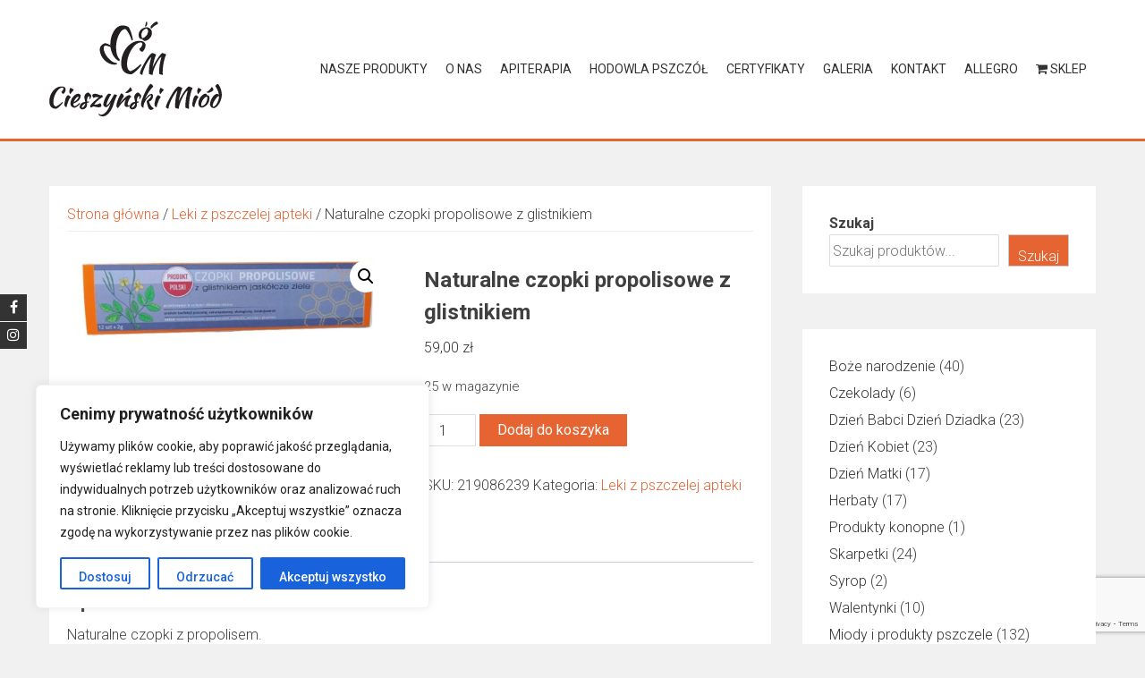

--- FILE ---
content_type: text/html; charset=utf-8
request_url: https://www.google.com/recaptcha/api2/anchor?ar=1&k=6LceoHEqAAAAAFKFc34PMznThb3Y1e72GZhqjIkW&co=aHR0cHM6Ly9jaWVzenluc2tpbWlvZC5wbDo0NDM.&hl=en&v=PoyoqOPhxBO7pBk68S4YbpHZ&size=invisible&anchor-ms=20000&execute-ms=30000&cb=j42txzjrqzzx
body_size: 48655
content:
<!DOCTYPE HTML><html dir="ltr" lang="en"><head><meta http-equiv="Content-Type" content="text/html; charset=UTF-8">
<meta http-equiv="X-UA-Compatible" content="IE=edge">
<title>reCAPTCHA</title>
<style type="text/css">
/* cyrillic-ext */
@font-face {
  font-family: 'Roboto';
  font-style: normal;
  font-weight: 400;
  font-stretch: 100%;
  src: url(//fonts.gstatic.com/s/roboto/v48/KFO7CnqEu92Fr1ME7kSn66aGLdTylUAMa3GUBHMdazTgWw.woff2) format('woff2');
  unicode-range: U+0460-052F, U+1C80-1C8A, U+20B4, U+2DE0-2DFF, U+A640-A69F, U+FE2E-FE2F;
}
/* cyrillic */
@font-face {
  font-family: 'Roboto';
  font-style: normal;
  font-weight: 400;
  font-stretch: 100%;
  src: url(//fonts.gstatic.com/s/roboto/v48/KFO7CnqEu92Fr1ME7kSn66aGLdTylUAMa3iUBHMdazTgWw.woff2) format('woff2');
  unicode-range: U+0301, U+0400-045F, U+0490-0491, U+04B0-04B1, U+2116;
}
/* greek-ext */
@font-face {
  font-family: 'Roboto';
  font-style: normal;
  font-weight: 400;
  font-stretch: 100%;
  src: url(//fonts.gstatic.com/s/roboto/v48/KFO7CnqEu92Fr1ME7kSn66aGLdTylUAMa3CUBHMdazTgWw.woff2) format('woff2');
  unicode-range: U+1F00-1FFF;
}
/* greek */
@font-face {
  font-family: 'Roboto';
  font-style: normal;
  font-weight: 400;
  font-stretch: 100%;
  src: url(//fonts.gstatic.com/s/roboto/v48/KFO7CnqEu92Fr1ME7kSn66aGLdTylUAMa3-UBHMdazTgWw.woff2) format('woff2');
  unicode-range: U+0370-0377, U+037A-037F, U+0384-038A, U+038C, U+038E-03A1, U+03A3-03FF;
}
/* math */
@font-face {
  font-family: 'Roboto';
  font-style: normal;
  font-weight: 400;
  font-stretch: 100%;
  src: url(//fonts.gstatic.com/s/roboto/v48/KFO7CnqEu92Fr1ME7kSn66aGLdTylUAMawCUBHMdazTgWw.woff2) format('woff2');
  unicode-range: U+0302-0303, U+0305, U+0307-0308, U+0310, U+0312, U+0315, U+031A, U+0326-0327, U+032C, U+032F-0330, U+0332-0333, U+0338, U+033A, U+0346, U+034D, U+0391-03A1, U+03A3-03A9, U+03B1-03C9, U+03D1, U+03D5-03D6, U+03F0-03F1, U+03F4-03F5, U+2016-2017, U+2034-2038, U+203C, U+2040, U+2043, U+2047, U+2050, U+2057, U+205F, U+2070-2071, U+2074-208E, U+2090-209C, U+20D0-20DC, U+20E1, U+20E5-20EF, U+2100-2112, U+2114-2115, U+2117-2121, U+2123-214F, U+2190, U+2192, U+2194-21AE, U+21B0-21E5, U+21F1-21F2, U+21F4-2211, U+2213-2214, U+2216-22FF, U+2308-230B, U+2310, U+2319, U+231C-2321, U+2336-237A, U+237C, U+2395, U+239B-23B7, U+23D0, U+23DC-23E1, U+2474-2475, U+25AF, U+25B3, U+25B7, U+25BD, U+25C1, U+25CA, U+25CC, U+25FB, U+266D-266F, U+27C0-27FF, U+2900-2AFF, U+2B0E-2B11, U+2B30-2B4C, U+2BFE, U+3030, U+FF5B, U+FF5D, U+1D400-1D7FF, U+1EE00-1EEFF;
}
/* symbols */
@font-face {
  font-family: 'Roboto';
  font-style: normal;
  font-weight: 400;
  font-stretch: 100%;
  src: url(//fonts.gstatic.com/s/roboto/v48/KFO7CnqEu92Fr1ME7kSn66aGLdTylUAMaxKUBHMdazTgWw.woff2) format('woff2');
  unicode-range: U+0001-000C, U+000E-001F, U+007F-009F, U+20DD-20E0, U+20E2-20E4, U+2150-218F, U+2190, U+2192, U+2194-2199, U+21AF, U+21E6-21F0, U+21F3, U+2218-2219, U+2299, U+22C4-22C6, U+2300-243F, U+2440-244A, U+2460-24FF, U+25A0-27BF, U+2800-28FF, U+2921-2922, U+2981, U+29BF, U+29EB, U+2B00-2BFF, U+4DC0-4DFF, U+FFF9-FFFB, U+10140-1018E, U+10190-1019C, U+101A0, U+101D0-101FD, U+102E0-102FB, U+10E60-10E7E, U+1D2C0-1D2D3, U+1D2E0-1D37F, U+1F000-1F0FF, U+1F100-1F1AD, U+1F1E6-1F1FF, U+1F30D-1F30F, U+1F315, U+1F31C, U+1F31E, U+1F320-1F32C, U+1F336, U+1F378, U+1F37D, U+1F382, U+1F393-1F39F, U+1F3A7-1F3A8, U+1F3AC-1F3AF, U+1F3C2, U+1F3C4-1F3C6, U+1F3CA-1F3CE, U+1F3D4-1F3E0, U+1F3ED, U+1F3F1-1F3F3, U+1F3F5-1F3F7, U+1F408, U+1F415, U+1F41F, U+1F426, U+1F43F, U+1F441-1F442, U+1F444, U+1F446-1F449, U+1F44C-1F44E, U+1F453, U+1F46A, U+1F47D, U+1F4A3, U+1F4B0, U+1F4B3, U+1F4B9, U+1F4BB, U+1F4BF, U+1F4C8-1F4CB, U+1F4D6, U+1F4DA, U+1F4DF, U+1F4E3-1F4E6, U+1F4EA-1F4ED, U+1F4F7, U+1F4F9-1F4FB, U+1F4FD-1F4FE, U+1F503, U+1F507-1F50B, U+1F50D, U+1F512-1F513, U+1F53E-1F54A, U+1F54F-1F5FA, U+1F610, U+1F650-1F67F, U+1F687, U+1F68D, U+1F691, U+1F694, U+1F698, U+1F6AD, U+1F6B2, U+1F6B9-1F6BA, U+1F6BC, U+1F6C6-1F6CF, U+1F6D3-1F6D7, U+1F6E0-1F6EA, U+1F6F0-1F6F3, U+1F6F7-1F6FC, U+1F700-1F7FF, U+1F800-1F80B, U+1F810-1F847, U+1F850-1F859, U+1F860-1F887, U+1F890-1F8AD, U+1F8B0-1F8BB, U+1F8C0-1F8C1, U+1F900-1F90B, U+1F93B, U+1F946, U+1F984, U+1F996, U+1F9E9, U+1FA00-1FA6F, U+1FA70-1FA7C, U+1FA80-1FA89, U+1FA8F-1FAC6, U+1FACE-1FADC, U+1FADF-1FAE9, U+1FAF0-1FAF8, U+1FB00-1FBFF;
}
/* vietnamese */
@font-face {
  font-family: 'Roboto';
  font-style: normal;
  font-weight: 400;
  font-stretch: 100%;
  src: url(//fonts.gstatic.com/s/roboto/v48/KFO7CnqEu92Fr1ME7kSn66aGLdTylUAMa3OUBHMdazTgWw.woff2) format('woff2');
  unicode-range: U+0102-0103, U+0110-0111, U+0128-0129, U+0168-0169, U+01A0-01A1, U+01AF-01B0, U+0300-0301, U+0303-0304, U+0308-0309, U+0323, U+0329, U+1EA0-1EF9, U+20AB;
}
/* latin-ext */
@font-face {
  font-family: 'Roboto';
  font-style: normal;
  font-weight: 400;
  font-stretch: 100%;
  src: url(//fonts.gstatic.com/s/roboto/v48/KFO7CnqEu92Fr1ME7kSn66aGLdTylUAMa3KUBHMdazTgWw.woff2) format('woff2');
  unicode-range: U+0100-02BA, U+02BD-02C5, U+02C7-02CC, U+02CE-02D7, U+02DD-02FF, U+0304, U+0308, U+0329, U+1D00-1DBF, U+1E00-1E9F, U+1EF2-1EFF, U+2020, U+20A0-20AB, U+20AD-20C0, U+2113, U+2C60-2C7F, U+A720-A7FF;
}
/* latin */
@font-face {
  font-family: 'Roboto';
  font-style: normal;
  font-weight: 400;
  font-stretch: 100%;
  src: url(//fonts.gstatic.com/s/roboto/v48/KFO7CnqEu92Fr1ME7kSn66aGLdTylUAMa3yUBHMdazQ.woff2) format('woff2');
  unicode-range: U+0000-00FF, U+0131, U+0152-0153, U+02BB-02BC, U+02C6, U+02DA, U+02DC, U+0304, U+0308, U+0329, U+2000-206F, U+20AC, U+2122, U+2191, U+2193, U+2212, U+2215, U+FEFF, U+FFFD;
}
/* cyrillic-ext */
@font-face {
  font-family: 'Roboto';
  font-style: normal;
  font-weight: 500;
  font-stretch: 100%;
  src: url(//fonts.gstatic.com/s/roboto/v48/KFO7CnqEu92Fr1ME7kSn66aGLdTylUAMa3GUBHMdazTgWw.woff2) format('woff2');
  unicode-range: U+0460-052F, U+1C80-1C8A, U+20B4, U+2DE0-2DFF, U+A640-A69F, U+FE2E-FE2F;
}
/* cyrillic */
@font-face {
  font-family: 'Roboto';
  font-style: normal;
  font-weight: 500;
  font-stretch: 100%;
  src: url(//fonts.gstatic.com/s/roboto/v48/KFO7CnqEu92Fr1ME7kSn66aGLdTylUAMa3iUBHMdazTgWw.woff2) format('woff2');
  unicode-range: U+0301, U+0400-045F, U+0490-0491, U+04B0-04B1, U+2116;
}
/* greek-ext */
@font-face {
  font-family: 'Roboto';
  font-style: normal;
  font-weight: 500;
  font-stretch: 100%;
  src: url(//fonts.gstatic.com/s/roboto/v48/KFO7CnqEu92Fr1ME7kSn66aGLdTylUAMa3CUBHMdazTgWw.woff2) format('woff2');
  unicode-range: U+1F00-1FFF;
}
/* greek */
@font-face {
  font-family: 'Roboto';
  font-style: normal;
  font-weight: 500;
  font-stretch: 100%;
  src: url(//fonts.gstatic.com/s/roboto/v48/KFO7CnqEu92Fr1ME7kSn66aGLdTylUAMa3-UBHMdazTgWw.woff2) format('woff2');
  unicode-range: U+0370-0377, U+037A-037F, U+0384-038A, U+038C, U+038E-03A1, U+03A3-03FF;
}
/* math */
@font-face {
  font-family: 'Roboto';
  font-style: normal;
  font-weight: 500;
  font-stretch: 100%;
  src: url(//fonts.gstatic.com/s/roboto/v48/KFO7CnqEu92Fr1ME7kSn66aGLdTylUAMawCUBHMdazTgWw.woff2) format('woff2');
  unicode-range: U+0302-0303, U+0305, U+0307-0308, U+0310, U+0312, U+0315, U+031A, U+0326-0327, U+032C, U+032F-0330, U+0332-0333, U+0338, U+033A, U+0346, U+034D, U+0391-03A1, U+03A3-03A9, U+03B1-03C9, U+03D1, U+03D5-03D6, U+03F0-03F1, U+03F4-03F5, U+2016-2017, U+2034-2038, U+203C, U+2040, U+2043, U+2047, U+2050, U+2057, U+205F, U+2070-2071, U+2074-208E, U+2090-209C, U+20D0-20DC, U+20E1, U+20E5-20EF, U+2100-2112, U+2114-2115, U+2117-2121, U+2123-214F, U+2190, U+2192, U+2194-21AE, U+21B0-21E5, U+21F1-21F2, U+21F4-2211, U+2213-2214, U+2216-22FF, U+2308-230B, U+2310, U+2319, U+231C-2321, U+2336-237A, U+237C, U+2395, U+239B-23B7, U+23D0, U+23DC-23E1, U+2474-2475, U+25AF, U+25B3, U+25B7, U+25BD, U+25C1, U+25CA, U+25CC, U+25FB, U+266D-266F, U+27C0-27FF, U+2900-2AFF, U+2B0E-2B11, U+2B30-2B4C, U+2BFE, U+3030, U+FF5B, U+FF5D, U+1D400-1D7FF, U+1EE00-1EEFF;
}
/* symbols */
@font-face {
  font-family: 'Roboto';
  font-style: normal;
  font-weight: 500;
  font-stretch: 100%;
  src: url(//fonts.gstatic.com/s/roboto/v48/KFO7CnqEu92Fr1ME7kSn66aGLdTylUAMaxKUBHMdazTgWw.woff2) format('woff2');
  unicode-range: U+0001-000C, U+000E-001F, U+007F-009F, U+20DD-20E0, U+20E2-20E4, U+2150-218F, U+2190, U+2192, U+2194-2199, U+21AF, U+21E6-21F0, U+21F3, U+2218-2219, U+2299, U+22C4-22C6, U+2300-243F, U+2440-244A, U+2460-24FF, U+25A0-27BF, U+2800-28FF, U+2921-2922, U+2981, U+29BF, U+29EB, U+2B00-2BFF, U+4DC0-4DFF, U+FFF9-FFFB, U+10140-1018E, U+10190-1019C, U+101A0, U+101D0-101FD, U+102E0-102FB, U+10E60-10E7E, U+1D2C0-1D2D3, U+1D2E0-1D37F, U+1F000-1F0FF, U+1F100-1F1AD, U+1F1E6-1F1FF, U+1F30D-1F30F, U+1F315, U+1F31C, U+1F31E, U+1F320-1F32C, U+1F336, U+1F378, U+1F37D, U+1F382, U+1F393-1F39F, U+1F3A7-1F3A8, U+1F3AC-1F3AF, U+1F3C2, U+1F3C4-1F3C6, U+1F3CA-1F3CE, U+1F3D4-1F3E0, U+1F3ED, U+1F3F1-1F3F3, U+1F3F5-1F3F7, U+1F408, U+1F415, U+1F41F, U+1F426, U+1F43F, U+1F441-1F442, U+1F444, U+1F446-1F449, U+1F44C-1F44E, U+1F453, U+1F46A, U+1F47D, U+1F4A3, U+1F4B0, U+1F4B3, U+1F4B9, U+1F4BB, U+1F4BF, U+1F4C8-1F4CB, U+1F4D6, U+1F4DA, U+1F4DF, U+1F4E3-1F4E6, U+1F4EA-1F4ED, U+1F4F7, U+1F4F9-1F4FB, U+1F4FD-1F4FE, U+1F503, U+1F507-1F50B, U+1F50D, U+1F512-1F513, U+1F53E-1F54A, U+1F54F-1F5FA, U+1F610, U+1F650-1F67F, U+1F687, U+1F68D, U+1F691, U+1F694, U+1F698, U+1F6AD, U+1F6B2, U+1F6B9-1F6BA, U+1F6BC, U+1F6C6-1F6CF, U+1F6D3-1F6D7, U+1F6E0-1F6EA, U+1F6F0-1F6F3, U+1F6F7-1F6FC, U+1F700-1F7FF, U+1F800-1F80B, U+1F810-1F847, U+1F850-1F859, U+1F860-1F887, U+1F890-1F8AD, U+1F8B0-1F8BB, U+1F8C0-1F8C1, U+1F900-1F90B, U+1F93B, U+1F946, U+1F984, U+1F996, U+1F9E9, U+1FA00-1FA6F, U+1FA70-1FA7C, U+1FA80-1FA89, U+1FA8F-1FAC6, U+1FACE-1FADC, U+1FADF-1FAE9, U+1FAF0-1FAF8, U+1FB00-1FBFF;
}
/* vietnamese */
@font-face {
  font-family: 'Roboto';
  font-style: normal;
  font-weight: 500;
  font-stretch: 100%;
  src: url(//fonts.gstatic.com/s/roboto/v48/KFO7CnqEu92Fr1ME7kSn66aGLdTylUAMa3OUBHMdazTgWw.woff2) format('woff2');
  unicode-range: U+0102-0103, U+0110-0111, U+0128-0129, U+0168-0169, U+01A0-01A1, U+01AF-01B0, U+0300-0301, U+0303-0304, U+0308-0309, U+0323, U+0329, U+1EA0-1EF9, U+20AB;
}
/* latin-ext */
@font-face {
  font-family: 'Roboto';
  font-style: normal;
  font-weight: 500;
  font-stretch: 100%;
  src: url(//fonts.gstatic.com/s/roboto/v48/KFO7CnqEu92Fr1ME7kSn66aGLdTylUAMa3KUBHMdazTgWw.woff2) format('woff2');
  unicode-range: U+0100-02BA, U+02BD-02C5, U+02C7-02CC, U+02CE-02D7, U+02DD-02FF, U+0304, U+0308, U+0329, U+1D00-1DBF, U+1E00-1E9F, U+1EF2-1EFF, U+2020, U+20A0-20AB, U+20AD-20C0, U+2113, U+2C60-2C7F, U+A720-A7FF;
}
/* latin */
@font-face {
  font-family: 'Roboto';
  font-style: normal;
  font-weight: 500;
  font-stretch: 100%;
  src: url(//fonts.gstatic.com/s/roboto/v48/KFO7CnqEu92Fr1ME7kSn66aGLdTylUAMa3yUBHMdazQ.woff2) format('woff2');
  unicode-range: U+0000-00FF, U+0131, U+0152-0153, U+02BB-02BC, U+02C6, U+02DA, U+02DC, U+0304, U+0308, U+0329, U+2000-206F, U+20AC, U+2122, U+2191, U+2193, U+2212, U+2215, U+FEFF, U+FFFD;
}
/* cyrillic-ext */
@font-face {
  font-family: 'Roboto';
  font-style: normal;
  font-weight: 900;
  font-stretch: 100%;
  src: url(//fonts.gstatic.com/s/roboto/v48/KFO7CnqEu92Fr1ME7kSn66aGLdTylUAMa3GUBHMdazTgWw.woff2) format('woff2');
  unicode-range: U+0460-052F, U+1C80-1C8A, U+20B4, U+2DE0-2DFF, U+A640-A69F, U+FE2E-FE2F;
}
/* cyrillic */
@font-face {
  font-family: 'Roboto';
  font-style: normal;
  font-weight: 900;
  font-stretch: 100%;
  src: url(//fonts.gstatic.com/s/roboto/v48/KFO7CnqEu92Fr1ME7kSn66aGLdTylUAMa3iUBHMdazTgWw.woff2) format('woff2');
  unicode-range: U+0301, U+0400-045F, U+0490-0491, U+04B0-04B1, U+2116;
}
/* greek-ext */
@font-face {
  font-family: 'Roboto';
  font-style: normal;
  font-weight: 900;
  font-stretch: 100%;
  src: url(//fonts.gstatic.com/s/roboto/v48/KFO7CnqEu92Fr1ME7kSn66aGLdTylUAMa3CUBHMdazTgWw.woff2) format('woff2');
  unicode-range: U+1F00-1FFF;
}
/* greek */
@font-face {
  font-family: 'Roboto';
  font-style: normal;
  font-weight: 900;
  font-stretch: 100%;
  src: url(//fonts.gstatic.com/s/roboto/v48/KFO7CnqEu92Fr1ME7kSn66aGLdTylUAMa3-UBHMdazTgWw.woff2) format('woff2');
  unicode-range: U+0370-0377, U+037A-037F, U+0384-038A, U+038C, U+038E-03A1, U+03A3-03FF;
}
/* math */
@font-face {
  font-family: 'Roboto';
  font-style: normal;
  font-weight: 900;
  font-stretch: 100%;
  src: url(//fonts.gstatic.com/s/roboto/v48/KFO7CnqEu92Fr1ME7kSn66aGLdTylUAMawCUBHMdazTgWw.woff2) format('woff2');
  unicode-range: U+0302-0303, U+0305, U+0307-0308, U+0310, U+0312, U+0315, U+031A, U+0326-0327, U+032C, U+032F-0330, U+0332-0333, U+0338, U+033A, U+0346, U+034D, U+0391-03A1, U+03A3-03A9, U+03B1-03C9, U+03D1, U+03D5-03D6, U+03F0-03F1, U+03F4-03F5, U+2016-2017, U+2034-2038, U+203C, U+2040, U+2043, U+2047, U+2050, U+2057, U+205F, U+2070-2071, U+2074-208E, U+2090-209C, U+20D0-20DC, U+20E1, U+20E5-20EF, U+2100-2112, U+2114-2115, U+2117-2121, U+2123-214F, U+2190, U+2192, U+2194-21AE, U+21B0-21E5, U+21F1-21F2, U+21F4-2211, U+2213-2214, U+2216-22FF, U+2308-230B, U+2310, U+2319, U+231C-2321, U+2336-237A, U+237C, U+2395, U+239B-23B7, U+23D0, U+23DC-23E1, U+2474-2475, U+25AF, U+25B3, U+25B7, U+25BD, U+25C1, U+25CA, U+25CC, U+25FB, U+266D-266F, U+27C0-27FF, U+2900-2AFF, U+2B0E-2B11, U+2B30-2B4C, U+2BFE, U+3030, U+FF5B, U+FF5D, U+1D400-1D7FF, U+1EE00-1EEFF;
}
/* symbols */
@font-face {
  font-family: 'Roboto';
  font-style: normal;
  font-weight: 900;
  font-stretch: 100%;
  src: url(//fonts.gstatic.com/s/roboto/v48/KFO7CnqEu92Fr1ME7kSn66aGLdTylUAMaxKUBHMdazTgWw.woff2) format('woff2');
  unicode-range: U+0001-000C, U+000E-001F, U+007F-009F, U+20DD-20E0, U+20E2-20E4, U+2150-218F, U+2190, U+2192, U+2194-2199, U+21AF, U+21E6-21F0, U+21F3, U+2218-2219, U+2299, U+22C4-22C6, U+2300-243F, U+2440-244A, U+2460-24FF, U+25A0-27BF, U+2800-28FF, U+2921-2922, U+2981, U+29BF, U+29EB, U+2B00-2BFF, U+4DC0-4DFF, U+FFF9-FFFB, U+10140-1018E, U+10190-1019C, U+101A0, U+101D0-101FD, U+102E0-102FB, U+10E60-10E7E, U+1D2C0-1D2D3, U+1D2E0-1D37F, U+1F000-1F0FF, U+1F100-1F1AD, U+1F1E6-1F1FF, U+1F30D-1F30F, U+1F315, U+1F31C, U+1F31E, U+1F320-1F32C, U+1F336, U+1F378, U+1F37D, U+1F382, U+1F393-1F39F, U+1F3A7-1F3A8, U+1F3AC-1F3AF, U+1F3C2, U+1F3C4-1F3C6, U+1F3CA-1F3CE, U+1F3D4-1F3E0, U+1F3ED, U+1F3F1-1F3F3, U+1F3F5-1F3F7, U+1F408, U+1F415, U+1F41F, U+1F426, U+1F43F, U+1F441-1F442, U+1F444, U+1F446-1F449, U+1F44C-1F44E, U+1F453, U+1F46A, U+1F47D, U+1F4A3, U+1F4B0, U+1F4B3, U+1F4B9, U+1F4BB, U+1F4BF, U+1F4C8-1F4CB, U+1F4D6, U+1F4DA, U+1F4DF, U+1F4E3-1F4E6, U+1F4EA-1F4ED, U+1F4F7, U+1F4F9-1F4FB, U+1F4FD-1F4FE, U+1F503, U+1F507-1F50B, U+1F50D, U+1F512-1F513, U+1F53E-1F54A, U+1F54F-1F5FA, U+1F610, U+1F650-1F67F, U+1F687, U+1F68D, U+1F691, U+1F694, U+1F698, U+1F6AD, U+1F6B2, U+1F6B9-1F6BA, U+1F6BC, U+1F6C6-1F6CF, U+1F6D3-1F6D7, U+1F6E0-1F6EA, U+1F6F0-1F6F3, U+1F6F7-1F6FC, U+1F700-1F7FF, U+1F800-1F80B, U+1F810-1F847, U+1F850-1F859, U+1F860-1F887, U+1F890-1F8AD, U+1F8B0-1F8BB, U+1F8C0-1F8C1, U+1F900-1F90B, U+1F93B, U+1F946, U+1F984, U+1F996, U+1F9E9, U+1FA00-1FA6F, U+1FA70-1FA7C, U+1FA80-1FA89, U+1FA8F-1FAC6, U+1FACE-1FADC, U+1FADF-1FAE9, U+1FAF0-1FAF8, U+1FB00-1FBFF;
}
/* vietnamese */
@font-face {
  font-family: 'Roboto';
  font-style: normal;
  font-weight: 900;
  font-stretch: 100%;
  src: url(//fonts.gstatic.com/s/roboto/v48/KFO7CnqEu92Fr1ME7kSn66aGLdTylUAMa3OUBHMdazTgWw.woff2) format('woff2');
  unicode-range: U+0102-0103, U+0110-0111, U+0128-0129, U+0168-0169, U+01A0-01A1, U+01AF-01B0, U+0300-0301, U+0303-0304, U+0308-0309, U+0323, U+0329, U+1EA0-1EF9, U+20AB;
}
/* latin-ext */
@font-face {
  font-family: 'Roboto';
  font-style: normal;
  font-weight: 900;
  font-stretch: 100%;
  src: url(//fonts.gstatic.com/s/roboto/v48/KFO7CnqEu92Fr1ME7kSn66aGLdTylUAMa3KUBHMdazTgWw.woff2) format('woff2');
  unicode-range: U+0100-02BA, U+02BD-02C5, U+02C7-02CC, U+02CE-02D7, U+02DD-02FF, U+0304, U+0308, U+0329, U+1D00-1DBF, U+1E00-1E9F, U+1EF2-1EFF, U+2020, U+20A0-20AB, U+20AD-20C0, U+2113, U+2C60-2C7F, U+A720-A7FF;
}
/* latin */
@font-face {
  font-family: 'Roboto';
  font-style: normal;
  font-weight: 900;
  font-stretch: 100%;
  src: url(//fonts.gstatic.com/s/roboto/v48/KFO7CnqEu92Fr1ME7kSn66aGLdTylUAMa3yUBHMdazQ.woff2) format('woff2');
  unicode-range: U+0000-00FF, U+0131, U+0152-0153, U+02BB-02BC, U+02C6, U+02DA, U+02DC, U+0304, U+0308, U+0329, U+2000-206F, U+20AC, U+2122, U+2191, U+2193, U+2212, U+2215, U+FEFF, U+FFFD;
}

</style>
<link rel="stylesheet" type="text/css" href="https://www.gstatic.com/recaptcha/releases/PoyoqOPhxBO7pBk68S4YbpHZ/styles__ltr.css">
<script nonce="ywyOrnlMEKPk4mTPsk8-jA" type="text/javascript">window['__recaptcha_api'] = 'https://www.google.com/recaptcha/api2/';</script>
<script type="text/javascript" src="https://www.gstatic.com/recaptcha/releases/PoyoqOPhxBO7pBk68S4YbpHZ/recaptcha__en.js" nonce="ywyOrnlMEKPk4mTPsk8-jA">
      
    </script></head>
<body><div id="rc-anchor-alert" class="rc-anchor-alert"></div>
<input type="hidden" id="recaptcha-token" value="[base64]">
<script type="text/javascript" nonce="ywyOrnlMEKPk4mTPsk8-jA">
      recaptcha.anchor.Main.init("[\x22ainput\x22,[\x22bgdata\x22,\x22\x22,\[base64]/[base64]/[base64]/[base64]/[base64]/[base64]/KGcoTywyNTMsTy5PKSxVRyhPLEMpKTpnKE8sMjUzLEMpLE8pKSxsKSksTykpfSxieT1mdW5jdGlvbihDLE8sdSxsKXtmb3IobD0odT1SKEMpLDApO08+MDtPLS0pbD1sPDw4fFooQyk7ZyhDLHUsbCl9LFVHPWZ1bmN0aW9uKEMsTyl7Qy5pLmxlbmd0aD4xMDQ/[base64]/[base64]/[base64]/[base64]/[base64]/[base64]/[base64]\\u003d\x22,\[base64]\\u003d\x22,\x22K8ONZiwwWwXDk8KTwpPCgn/CrcOtw4ZRF8KAPMKswrEHw63DisKMVsKXw6s3w7cGw5hLYmTDri1+wo4Aw5oxwq/DusODP8O8wpHDuw49w6ADeMOiTFjCmw1Gw4UJOEtXw4XCtFNydMK5ZsO2bcK3AcK0al7CpjDDksOeE8KyJBXCoVbDm8KpG8OGw4NKUcKKQ8KNw5fCgcO+wo4facO0wrnDrRvCtsO7wqnDpsOSJEQSGRzDm2/DmzYDMcKaBgPDlMK/w68fBy0dwpfCqsK+ZTrCg0ZDw6XCnjhYesKUdcOYw4BwwohJQCoUwpfCrgjCrsKFCGcwYBUmIH/CpMOtfybDlRPCvVsyYsOaw4vCi8KkBgRqwpURwr/CpRM/YU7Cky0Fwo9bwqN5eHY/KcO+wpXCjcKJwpN2w5DDtcKCEAnCocOtwp5WwoTCn1fCl8OfFiTCncKvw7Nfw5ICwprCj8Kgwp8Vw5bCil3DqMOYwrNxOCHCtMKFb0zDuEA/YFPCqMO6CMK8WsOtw6hBGsKWw792W2dFJTLCoSQoABhWw5dCXF0BTDQlEHo1w6YIw68BwrMwwqrCsDoYw5Ytw5ZJX8OBw78XEsKXD8Oow455w457e1p9wpxwAMKzw656w7XDl3V+w61mfMKocjxHwoDCvsO4Q8OFwqwuFBoLK8KHLV/[base64]/[base64]/wqg5d8OJBgPDo8K9wq01w4/Cll4BwoHCksKbwonChCjDgcO7w6PDlcOjwqJAwrlYKMKPwrfDrMKlM8OpNsOqwrvCtMOqJF3Chh3Cr2zClsOww4pCLEVGK8OHwog/BcK0wonDssKdSiPDvcO4fcOtwpjCmsKwdsKuDyYMZSDCo8O4QsK6Yl1PworDgzgvCMODIFpjwr3Dv8O+c2TCj8Kpw5xAAsKQKMO6wpBlw61JW8Ouw78APF1ORDhyU0HClsK0IsKqCXHDjMKzFMKDTlQSwp/[base64]/Cg3sawql8PRrDhgvDrsK5wq83EkrCrjfDs8K7T0rDnAgeNm0twokaD8Kfw6DCosOaYcKIBDZ4XwQbwohTwqXDpsOPDAVxUcKuwrgbw79WHXJPWy7DucKLTVA0L1fCncK0w6jDswjChMO/[base64]/DtVTCoR3Cm13CslzCtUgmYcKpdMK6wq3DiMKPwoPDqjjDqGTCinXCssK+w6woND7DizLCrgTCgMK0NMOOwrd3wr0ldMKNUkRVw7t0e3Z+wq/CjMOSF8KsISjDnUfCgsOhworClRFuwpfDl3TDmWMFMSLDskMHVxjDsMOFL8OVw6gFw7Elw5M5TyJZI0vCgcK8w7zCklpxw4LDvQfCiB/[base64]/[base64]/DgktBwopqw5x+w57DlsO3wq4BX8KcFnYbdxnCuSs2w754fgJsw7jDiMOQw6DCnldlw6HDv8OwDAHCucOBw7zDgsOFwp/CtGjDnsKPT8OLMcOjwpXCtMKcw7/Ci8KVw7vCpcK5wrx9QCEdwqPDlmvDqQJhbcKQXsKkwpjCscOow6UxwoDCs8Kkw5cJbjpKNwR5wpNuw7jDvMOtYcKEHyrCj8KpwqfDg8OjDMKhWMKEOMOzZsKETBHDoxrCiwnDkxfCvsOJMDTDql7DkMOnw6ERwpfDmyc0wq7Cv8OjQMOYQl9/D0sDw404fcKLwpHDnWB8HsKIw5oPw6ksV1DCkkRnVz04OBvCsnhxSBXDtwXDrVJjw5HDs2Qiw57DrsOLDkhbw6bDv8Kvw4cewrQ/w4RIDcOJwr7ClzzDp2/ComdFw4vDn2bDq8Kkwp0TwpQcSsKmwrbCmMOuwrNWw68Nw7bDnznCnDYIZCvCjsOXw73Cg8Kcc8Ogw4zDpnTDocOVbMKeOn8lw6PCh8O9E3J0QcKyXzEYwpMGwooFwpoKWMOcTlvDtMKmwqENYsO/NzFQw7J5woLCuSQSe8KlUBfCisKTGwfClMKROERLwrtIwr9CQ8OqwqvDusOLIcKELnI1wq/[base64]/KjHCg8O4X2fDjFkRwo5JwoJPwpIbwqYLwrsiIVDCo2nDusOjNiYaFALCucKHwoE1Nm7CsMOkdRvDrTfDmsOODMK9I8KKP8OGw7N5woDDvX7CvD/[base64]/ClMKpPmzDgTvDuDTCnVEJXGoSeh8qw4B/JcK+UsO5w65RaG3Cg8Opw6DDqTXCs8OWQydjDjvDg8KSwocYw5QcwonDtElQUsKoMcKBZ1HCnDA+wpTDtsOMwoI3wpNVY8Ovw7IWw48pwrULEsOsw7nDt8O6HcOJO3bCkzhPwp3CuzbDqcK9w6g/HsKsw7zCuS45OnzDkSJAPU7Dh2lJw6nCicKKw5B2Zg04OMOcwo7DmcOCQ8Kjw6Bzw7IgJcKsw7sReMKFDGoVBXEBwq/ClMOXwpfCnMOXHT41woULVMKZbz3Cl0vClMKIw5QgBXQmwrtew617OcK5NMO/w5h+fSNpcWjCk8OqEsKTJcO3JsKnw5gywqVWwrbDkMKQwq0hAGnCj8K0wo8ZO0/[base64]/woZ0alJYwrskw4DCvF7Cu183QMOMY1Riw4Jwc8OaOMO3w4PDqy1IwpsSw4/CjQzDj0nDsMOgH2HDuh/Csml1w6wGSw/Ds8OMw44gNMKWw7vDlC7Dq0jCmgUsRMOXaMK+e8KNXH02I3sTwpgEwqTDgjQBI8O0worDqMKQwroRacOAK8KRw5MTw5NiBcKGwrvDmhPDpDTDtMOjaxbCscKUG8Kmw6jChkYGB1fDnwLCkcKcw4dcKMO1MsOpw61VwpIMc1jDtsKjY8K/Ilxow5jCpA0Zw4B8CjrCshJhw6x3wrR+w7kMTz/[base64]/VMOwFxHCnMOYVxjCucKawrd0wrXDicOiwoxUaRzCu8KGZgcaw6bCqQ1Ew7nDsx96S21gw6FXwrNsRMOJAXvCoXLDgMO1wrXCjA8Pw5zDq8KRw77CkMOyXMObAkjCu8KawoDCncOsw5RowoHCnwMgWlJ/[base64]/CsWYEAiXDmMKaa8KPwoMAw43DpCPDhAZLwpXCuiTCu8OIIEMNGwBubV7Dq1EiwqzDlC/Dh8K9w5HDphrCgcOgd8KswpzCocOpJsOSNxfCpDYKUcOvRl7Di8OyVMOGO8Orw5vDhsK5wo8WwrzCjFLCli5VInVOXR3DlwPDgcOXWcOSw4vCj8Kiwp3CqMO2wpxpeWcJbDwaG0kbZcKHwr/[base64]/DgsKcQyzCqFY8w484wrg2JQ8Tb0/[base64]/[base64]/DnlXCmxYtwqTDrjLDgnEWXsOuHsKpwrfDniLDgD7DjMKPwrs+wo5/AsOcwphCwqgGQsK+w7s+CsOad0JBDcO8RcODfQJdw7EVwrrChcOOwpp8wpDDoC3CtjATRU/CgDfDksOlw6MnwofCjyDCgmthw4DCgcKCwrPCryY9w5HDr1rCgsOgScKOw6fCnsKDwpvDphEswqxmw47Cm8OuF8KuwojCgwZpBRB7ZMKnwoN3HTEQwr8GS8KZw6LDo8O9HQPCjsOZcsKzAMKcCWp0w5HCs8KbXEzCoMKAAkPClsK8TsKYwqgoZH/CpsO4wovDtcOwUsKqwqUyw4FlDCcaI3hpw67CpcOSbVdeIcOYw7vCtMOCwoBtwqDDln59ZcKtw71gNCrCi8K9w6bDtkTDuQPDocKnw7lXVyx3w5Eow5vDk8K+w59+wq/[base64]/w5wBD1Jaw58gCUkkQj3CgT4uw4XDu8KSw47CusKcZsO0McOYw61qwppBUWjClRYzPGgjwrXDpRczw6rDjsKvw4AbQi15wonCq8KxYlHCmsKDLcKicXnDgllLACDDnsKobWd+P8KqGFXCsMKzDMK7JgvDukhNw6fDusOkGMOvw4HDoSDCicKHU2PCpU9/w5lwwppGwoJ4dMOCHQI4UTYXw64MNGvDlcK1acOhwpDDgsKbwpgPGwPCkWzDp108UizDrMKEGMKGwq8UesK2NsKrb8KJwoU7fT8TMjvCoMKHw6kew6XCnsK2wqAswrJjw6huMMKQw702YsKXw65kWl/DjRQTc3LDsQbCviYbwqzCp0vDo8OJw4/[base64]/CpEFneWbDoRzCuUfCrsORwr3CksOlbSDDojnDpsO+Rw11w53CpXF8w6xhQMOjGMKzXBJXw5xLdMKTUUg/wrt5wovDi8KSR8O9cQrDogzCi3/DvnPDjMONw7LDkcOgwoQ/AsOBA3Vudk5UL1jCphzCnjfCsAXDnSEkXcKhBsKEw7PCpTDDoHnDrMKGbhzDhsKHCMOpwrXDgsK2dcONM8Kgwp5GAWxww4LDmHbDq8Kww5TClm7DpUbCm3J1w4nCusKswq0IecKPw4zCljbDisOcBgbDt8KMwpYJcgZyJcKFFlRrw7tQZcO/wo/CpMK7LsKDw4/Dq8KWwqrCvgluwo81wqUBw4fCgcOLQ3XCkQbCi8K0Ix8kwp1lwqdjN8KyeSUnw5/[base64]/DmsKQwqHCv2TDvcKwwpVnwoTCpMKlFVzCryJ1WsK9wpPDv8OzwqIZw6ZNT8O6w4J9MMOUZ8OcwrLDjjQrwp7DqcOWWMKlw5hOG1hJwo1Dwq/DsMO9wofCiEvCssO2NEfDisOWwq3Dmnw5w7BWwotAXMKZw40vw6bDujc4QD5xwrfDmBvCnngqw4E2wpjCtsOAEsK1wqVQw6NSbsKyw7t3wp9rw7DDt0/DjMKVw5R8Sz5Bw7s0GVjDtT3DqFkddV57w4MQFSpVw5AJBsKrLcK9wovDqTTDtcOawprCgMKMwpJHLSXCtGo0wqEEA8KFwqfCtHQgHWLCr8OlYMOiNFcpw6LCqELDvFJBwrlEw6XCmMOcQml2OkkNbcOAe8KhU8KEwofCo8OvwpIWwo8/DlPCpsOeeRg6woXCssKqcRMzWcKYIXfCr1Y0wq8iFMOjw64BwpF6I1xFDB4aw4AWLMKNw5rDgg0yfBPCsMKqQETCk8O2w70fIBhBLUvDtUDCg8K7w6DDj8KlIsO1wp8Iw4PCs8K/I8OWVsOCAUdIw5teKcObwp5yw4vDjHfCpMKeH8K3wp7CmTfDom7DvcKxWFoWwrdYUXnCvFzDgkPCrMKyOHdlwqPDkRDCq8OBw6DChsKkExlSKMO5wrHCqRrDg8KzK2l0w7YvwoPDu3nCrTZbK8K6w4LCqMO+Y2DDucK2HyzDhcO0ZR7CisO/Q0nCs20aMsKTdMKYwpfDl8OTw4fCrxPDtcOawotvaMKmwpFSwrjDiX3CsQ3CnsKiIVbDoybCjsO5c0rDosKkw5/[base64]/[base64]/DuMK5w4LDjXvCtxPDjMOEInfCmMODGVrCv8Klw606w4bDnixYwr/DqATDvinDksOfw7zDh0w9w63DvsOawovDgXXDuMKFw7LDgcObVcK1JBE7N8OLYGZ4Pg0bw6giwp7DjELDgHTDosO3SBzDozfDjcOPDMO/w4/[base64]/[base64]/[base64]/[base64]/Cgjg3aHpiX8O0W8KWwqwqA8O/wofCvzE8wpvCvMOhwqPDvsOEwpPDqMKTN8KKAsOyw7pKAsKyw6tpQMOew5fCh8O3QcOlwqI2G8KYwq1ywoTCiMKGKMOIJlvCqBspTsKCw54qwqFow6lQw75Mw7jCki9eesKfCMOEwos9wr7Ds8OfAMK6NibDj8KQwo/Cg8Kxw7xhIsKJwrvCvgkcLcOewqk2cUJyXcOgw4lCORhEwq0GwqU0woXDk8Kow4xww6B9w4zDhitUXsKew4PCn8OWw5TDlVDCt8KXG3J/w4cTPMKmw69xIAjCoQnCkwszwoXDuzfCoH/CjMKOSsORwrFEwqrDl1nCpGXDqsKsOwvDucOtXcOFwp/DimxNF3DCv8KJRl7Cvm1kw4zDlcKNfmvDscO8woQ5wogJI8K4KsO3VHXCnizCqzsXw5N7W3HCvMK7w7rCs8OKwqfCq8O3w4ExwqxEwozCmsK/wpjCjcObwo43wp/CsQXChk5Uw5TDrcKxw5zDoMOpwo3DusKKC3HCvMOoY2siKsKpa8KIXQnCuMKhw6xaw43CkcOXwpDCkDlnTcKHFcKQw6/CtcK/bj/[base64]/OMKUwqfCocKbP8K7wqsbE8O/NMO5ZEVVw6kWIsO3wofDqVbDoMKTRH43Mxklw47DgDJXwpDCrC1GTsOnwqUhZMKWw6HDjF/CiMOZwrPDjQ9+AgfDusKZFFTDjU5zNibChsOawq3DhMO1woHCjR/CpcKQAzHCvcKbwpQ7w6fDmmduw6MmOsKiOsKfw6zDpcOmUk1hw7nDuwcNbBZnfsKQw65WacOFwoHCrHjDuA9VWcOPMBnCksOrwrbDqsKzwrvDhWlHPygpRGFTFsKiwqdnXVbDqsKyO8KxSWPChT3ChRrCrMKjw4PCjhrCqMKBwpfCnsK9IMOzIsKxFX/[base64]/CqcKVw5vDgMKfHsOmD8OTw6zCqWrCtMKWPRbDusKIWcKuwpfDgMKCHxvCmjHCpifDpcOSQsOHOcOVBsOZwq8OSMOawq3CnsOZYwXCqhgvw7DCmn0xwqxhwo7DpcOaw7V2H8OSwr/ChmnCr37Ch8K/c3MgXMOZw6rDpsKBCUBhw7fCoMKlwrNdN8O9w4nDvXdTw6rDnwI0wrfCiBU2wqhyR8K4wrYBw75rUMK/VGjCuiBQeMKGwo/CrsOPw7TCp8Kxw6VmaRzCgsORw6rCpDRJfMO4w4NIdsOqw65gdcOfwpjDuglxw41zwpLDiRhcfcOiwqDDscOeA8K4wpvDmMKCT8Oow4jCuCxSBjEMS3XCmMO7w69HF8O6AT1Lw63DtkHDkB7DonoMaMKEw7Qac8K0wqkZw6zDssO/FUHDosK4cWbCq3bClsOBEcKdw5/ChUAPwq3CgMOqw7LDj8K4wqfCpFkWM8OFCHpfw7HCsMKfwobDo8ObwoXDq8Kpwrouw4d1SMKxw7vDvzALVmsow6QWSsKywrDCp8KEw7JAwp3CtMO/b8OSwo7CvsOQUnDDn8KGwrliw7U3w5F5dXEXwqFmPHcgOcK/b2jDsHEJPFQlw7zDgMOHf8OFW8OFw6IHw4Bfw6/CucOnw63Ct8KKCx3Ds1rDkzBMYQrCjsOnwqkbcD0Jw6DDnwACwovCgcKrc8KFwrgYwqVOwpBowpV/wrvDlGfCrHPDvEjDkwPCsRV/DsODCsORQUXDtX3DpgwsZcKywpLCg8K8w5JOb8KjL8OewqTCkMKWC0jDusOrwpEZwrNEw7TCnMOqb0zCpsO3VsOswpHCuMKpwqdXwrcgP3bDhsKeVQvDmwfCohUzRnkvIMOow6bDt3xVDX3DmcKKN8OUBsO/Hhsaa0RqCD7CoHbDr8Kew4nCnMOVwp86w73DlTHCth7CmT3CtsOIw5vCsMKmwrl0wrk/[base64]/[base64]/DtTrCuMK6w6fCksO3XcOWwr3DnsONbl3CkH7Dsw3Do8OowqdqwoTDiW4Mw49OwpJ4QcKFwo/CgAbCpMKSB8KAaWFEN8ONE0/ChMKTChE3dMKZIsK9wpBfwrfCiUl5JsKAw7RoSi/[base64]/[base64]/CiUrCmMKwbxvCkiDDp0/[base64]/DmsOaw4TCkWcow6Etw40Bw5NCwrPCkGTDmR0Vw5nDqijCmcOWVkwhw51ww401wogSN8KAwrMHH8Kawo/CpsKJQMKDfxEAw7fClMKCfywpESzClcKpw57DnT/DsQDDrsKuIjjDucO1w5rCkAsiV8OAwpUjbl9OZcODw4TCljfDh2ZKwrldTcOffBJxw7jCoMO3VSZibTnCtcKnV1jDk3HChcKfacORZFRkw5xqHMOYwpjCkj9mA8OdMcK0dGTCrMOgwplrw4fCnWDDhsKdw7UCWiNEw4XCs8Olw7p0w400ZcKKT38ywpvDo8KLIh3Duy/Cu1x4TMONw5NmOMOKZVZ2w77DgwZLasK7WMOmwqDDlcOqHsK0wojDnEnCisO+JFcAbCczfn7DvR7CtMKCWsKzWcOsVkXCrD84YSIDNMOjw60ew7TDqCg1Jls6DMOdwroeckF/Egl+w7YLwq01CydSDMKCwphxwoEQHEt6VQtWMErDrsO3MXQTwqrCl8KMLcKOJHHDrSXCkT4ySV/DpsKnesK9D8Ofw7LDk3PCl0pWw4LCqjPCu8KSw7A8W8OAwqwRw7w7w6LDnsO5wrPCkMKkOcOwbjgLNcOSBGICOsOlw5zDvm/CncKKwqXDjcOkGCvDqzUYc8K8bRnDhsONBsOneGXCksOIU8O5F8KkwrDCv1gfw7powpDDnMO/w49rPQTCgcOTwqkwSBB6w5Q2C8OqElHDqcORTVJ6w77CrkkaL8ODejTDt8O9w6PCrCvCqGLCr8O7w4PCgEsoSMK4Qm/CnnbDmMOww5tsw6vDrcObwrZVN0jDgGIwwrgHLMORQVtTTcKXwotUc8OxwpzDmsOkKFzCoMKDw7jCuD7DqcODw4zDlcKcwoMxw7BSbl5sw4LCoA9ZXMKUw7zCi8KfbcOlw7LDoMO7wolUZAx8HMKHGcKFwp8zOcOPBsOlI8Oaw6rDnH7CqHPDi8KSwpnDnMKiw7x/RMOcwpPDi0UgEi/DgQgQw7Urwql3woXCgnzCmsO1w6bDnHl7wqrDusO3DgfCt8Oww5F8wpLCkzYyw7t5wogNw5p8w5XDqMOae8OEwocQwrN3GsK+AcO3Wg3CuH/[base64]/CmcKswpE4w5/DkcO1w5HDjxB5QT0XFxRTXADDicOVwofCtcOQYXFqLF3Dk8KeKFIOw7txXj9dw5gWDgENN8Oaw5HCkitucMOKc8KGX8KkwogGw4/CuEggw5zDjMOTScKzMcOnC8OgwpQwZT/CuGbCmMKyVcOVPxzDpkEzMgZ1wog2wrTDl8Kgw7xmW8ORwr0sw7bCsjNhw5XDkSvDv8OoOQ1zwqdjBBpJw7TCvTvDksKBeMKgUi8KV8ORwqXCrSDCqMKsYcKhw7rCklPDpkkCLMO2I3fCq8KPwoQVwqfDvV7DiHdUw5NmbAjDkMKTJsOTw5/DnCd2TCxka8KjZcOwAhPCt8KFP8Kyw49MXcK2w41ZQsKLw5hSVUnDp8Oaw7DCrsOjw5g/UwUXwqPDrXgPelTCkiIiwqhVwr/[base64]/[base64]/Dui8gwq3CrizDkFhzwohaw4TDiHQaVlkaw5/Dkhh/woDDosO5w4RIwoFGw4XChcOmfzE8DAjDpWpSXsO6JcO9aEzCt8O/RExIw7bDtsOqw5rCslTDmsKBT34SwqJRwp/DvGvDssO5w4bCo8K8wrjCvsK6wrB2NcKlA2F4woIbXnJWw5AiwrvCg8OKw7V2KMK1fsKBWMKYE3nCiHDDlwMPw6PCmsOJaisQUmbDgwNvMQXDjcKea1nDoATDu1zCkE8uw6BKczfCq8OJRsK+w5XCqcKzw6bCjUwScMKpRA/DoMK1w6/DjyzCtQHDjMOeVsOeV8Kpw7hYwr/CmjhMPHhTw4lrw4tuCi1UIkE9w6ouw6Bew7XDokVYHW/Cr8KRw4lpw4YRw5LCmMKOwofDp8KjFMO0dhIpw6EBwqZjw7lMwokXw5rDmAXCuHHCu8Ogw7V7FFV/[base64]/[base64]/DhMKvw5Rswr0SwqrCl8KDw7TCq3JqwpUpA8KKwprDm8K0wozCoEgCasOQRMKew7BpDgLDhMOjw5IQEcKJXcOqOhfDkcKEw7MiOBNXBR3DnCDDusKENAfDpnpcw5TDjhrDihLDr8KZMUrDu3jCssKZUW1Ew74Cw7lAO8ODWFIJw4TCl3/Dg8KhbF3Dg1/[base64]/[base64]/Cp8KNDStbCcKxwowpeMOJw5vDuSkjScK6EcOrw5TDrkfDisObw5xOF8Olw6HCpBdvw5TDq8Ouw70OXC1KWMKDLlHCjAl8woZ2wrPCqCLClF7DusKIw6cnwovDlFLDl8Krw6/CkC3DlcK2NcKpw78XBi/CtMKRYmMYwodBwpLCoMO1wrnCpsOwecKiw4JUTiLCmcKibcK6PsOyesOxw7zDhBXDmsOGw6/DvEw/LnsFw78QQgjCicKINnRpEGRGw7Fqw4bCkMOmNyzCv8OwI1LDpMOWw67CtFjCr8KuacKFccKFwohCwos7w5rDtSDCpGbCqsKRw4pTXm4oNsKKwpnDrmXDk8KqXTzDsWIowqnCvcOGwq0ZwrjCrcOFwpjDjBPDtkk7SELCkBs5P8K/UsOaw50FUMKAF8OUHVwGw47CrcO/UyDCj8KQwo0+UGvDmsKzwoQkwo1pBMO9O8K+KFPCh3NqHsKRw4vDrU5eTMOdQcKiw5A7XMO2woc4GHwtwp42AErCnMO2w7xHSybDmElOBA7DryFYUMOmwpPDohU3w6jChcKXw6AuGMKtw6XDo8OwJsOfw7jDhj3DrB4le8KRwrYvw41rNcKtwpkaYsKQw5jDgHdJRG/DgQ4uZGxdw6XCpyfCpMKww7nDumlLAMKBegvCs1bDkRPDjATDpRzDlsKpw7DDuC4iwpMZCsOEwrTCrEDCosOCNsOsw53DoTdjaVfDhsOcwrXDnW47MFLDv8KyeMKkw7h/[base64]/JsKFwqofwqDClsOVw6UiwpHCoFY7BMKXw7QxBVQVcH1MTFIpB8OZw5FqKCLDqxjCoysfGGvDhMONw4lSQm1dwpQLZklmfk9Dwr9aw6wrw5UdwqPDqljDgRDCjE7Ch3nDnhFAAmhGYV7CjgdnBcOYw4zCt1zChsO4a8O9CsKCw5/DhcK5a8KKw4Z6wo3DthjCucKCZDE2CjMZwpkpRCEMw5wgwpFlGcKJNcOlwrMcPnHChh3Ds2HDpcO1w6JIJw5nwo3CtsKANMOEesKkwoHCgcOCemhXMQ7CvHvCjcOjS8OOWsKfAXDCr8KNZsOeesK+McOLw43DjC/DoXEBSsOqwqnDiDfDgCEKwq3DmsK6w5/DrcO+O0PCisKnwqIsw77CtMOMw5bDlFnDkcKHwp7DjTDCksKFw5vDk3LDqMK3TVfChMKlwoHDsEXDnFPDhj8sw7Z9JsOTc8Kwwp/CiALCvcOuw7ZMHcK5wr3CtMOPRlU0wpjDtn3Ct8Kywq5dwqEAYsKwBMKZLcKMSyQdwo1bCsKpwq/Cl2XCuRhuwq3DsMKkM8OQw4AqXMK3QR0Gwp9dwrEhfsKjNcKrWMOkaHJwwrnCjcO3GmBKYHV2Dnh4a1vCl044McO1asOZwp/Ct8KiUhZDTMODKn8mV8K7wrjDmx0Ow5JRfgrCrGpGdX7DoMOxw4nDvsK9PiTCmHhyOB/Col7Dr8KEInzCrmUCwrnCrcKUw43DhDnDm0UEwpjCs8OfwoNkw7zDhMOTQsOGEsKrwpvClcOhPTUoE0LCv8O4HcODwrIDCcKkLmDDqMOfIcO/H1LDpETDgcKGw77Ch2bCl8KfDMOgw53CgjI/JRrCmw4EwrTDnMKGXcOAZ8KLPMOrw6DDn1HDlcOQwqXCk8KTPGFKw43Ch8KIwoHDjQNqaMOxw67Chzt0wo7Dh8Kqw5rDicOswqLDsMOsHsOrw4/CjyPDhGHDngYvw5lUwpTCj1Ewwr/DosKOw7DDtTcUHDlQGsOoRcKWYMOgacK0eCRDw5duw70bwrAnLhHDtyE/IcKhGsKewpccwrbDs8KgSmfClW8ow7A3wpnCqFV9wqVDwoYHdmnDkUFjAGBVwpLDtcOmDsO8LXLCqcO/wrJ+wpnDuMOgCsKPwopUw4AUM0gawqRrNGvDvjPCkjrClWvDombCgBdewqLDuyTDmMOXwo/CjDrCo8ORVCpLwr5vw6suwrfDlMOVSnFXwpgQw58ESsKMBsKrY8K0BUx0UMKrbRDDm8ORbsKheQIbwrPDiMOqw4nDn8KiBXksw6UXOjXCsljDu8O3L8K1wqPDmwvCgsOPw69ZwqIkwqJJw6d7w4jCsyJBw68saxZewpDDicKgw53CtcO8wpjDgcKqwoMRR0N/[base64]/MsOWBsKXRcK+LMKsw5rDoSlPwq/Cr386wr8+w6pZw6zDj8Kiw6PDo3/CkRTDk8OnOWzDghvCjsOlFVJAw6tMw7vDtcO/[base64]/DlsOLckbDozlUw7DDtwAgwooRDyjDvkV9w6svSx/DkBvCuzDCi1wwJ08XRcO8w7lFWMKpLizDpcOuwozDr8OxYsOsTMKvwoLDqSDDq8OTc1wqw5vDk3HDsMKZPMOvAMOSw6TDl8OaMMKqw6LDhsOoXsOIw6LCk8KbwovCvsKqUi1FwovDvQXDpMKjwphZaMOyw5JXZsKsMMOcG3PCjcOtG8O5Y8O/wogyXMKIwpnDvVd4wpEcAzI/DMOrUSrDv1YJG8OjWcOmw6jDunPCn0DDuXwew4XCh1o8wr/CgCN0PirDi8OQw6ciw7tSPSXCpW5YwonCkiUiMEDDpcOHw6DDujdXe8Kqw54Zw7nCucKewo3CvsO0HMKqw7w2CMOvdcKgUsODeV54wqHCvcKFN8KiZTdwCsK0MGvDjMO9w7EEXR/DrwnCkCrCmsO8w4rDqynCmSLCscOqw7o6w65xwp86w7bClMK+wqzDvxJ1w697TmjDn8KnwqJpRmIhRGNraFfDp8KWcXAfGS4Ue8KOdMOrVsKVRhLCrsODLg/DkMKvBMKdw47Dmgt3FyYxwq0hYcObwpLCkRVKIsKnegzDicOEwoRDw7xmIcOjL0/CpT7DkAgUw48dw4zDjcODw4PCuGw/JQdoGsOQC8OnFMOlw7zDqDRNwqTCpsO+dDQOSsO/XcOewrnDv8O9Oh7DpcKHw4ETw583ZgfDmcKWJy/CnWlCw67Cj8Ksf8KFwojCk3kyw7fDo8K6CsOqAsOGwqYpCnvCt0wxT2xGwp7CsyEcPMOAw4/[base64]/DtMOTFMKNLghaYMK2YVzCgcO+w7LCgsOpaA7Ds8O2w4DDtMKkJDcRwrzCug/CvUgrw40PO8Kvw6kdw6wVQMKwwq3CgEzCqSknwpvCg8KvBArDrcOCw5ZqCsOwAjHDq2LDqsOYw73DoDbCmMK+Zg/Dj2HDqU4xTMKtwr47w7AQwq0Qwrtcw6t9a3Y3JUB3KMKiw7rDqcOuZW7CoD3CgMOGw6dawofCpcKVMDfCm3Z7bcOnAMKbHjHDnHkdGMOFcUnCo0TDkWorwrp/VkzDpwNmw5YHGQXDtlHCtsKyQBDCo0vDkkbCmsOwI01TCHIaw7dowqQrw6xNSQMAwrvCksOzw5XDoBItwqEGw4LDlsORw5AKw57CiMOhd3BcwpBxbmtHwovCtik5NsKmw7DCqGRPcUfCtE9hw5nCuUx/wqjCrMOzYjV8WA/DqRjCkxMydjFFw65OwrcMK8Ovw5LCpMK8Xgkowr90BzzCm8OiwpUxwodawqrCgnzCisKJGzjChw9xWMOMMV3DtQ9MOcKrw7NBbWUiA8Ksw5BcJ8OfGcOrFCdFHArDvMOzScOnMVvCpcO7QgbCjx/DoC0mw6zCgXwRYsK6wqHDoy9cJRkMwqrDq8O0Z1YCEcOzTcKuw6LCuijDpsK+JsKWwpVjw5DDtMKvw4HDnwfDgWDDocKfwpjCq07DojbCpsOuwp8mw755w7BpUTl0w4XChMOpwo0RwpLCjMORVMO3wrsRBsOWw6JSGl/CimVww5VVw5Avw7ZhwojDoMOVf1/[base64]/DmcOywrwrw7UuwoNCJy7Dq8OnLsOOUsK4RC1qworDkgtyIwrDgnBkCcO6PRlow5LDscKhRTLCkMKvN8KYwpjCtcOILMKgwpQewoXDucKTIMOLw5jCvMKjRMKZD3rCiBnCu0Q7ScKfw7XDvsK+w4Ntw5xaDcKRw5F9MhvChxtqbsOCXsOFWQsxw4VpW8OJX8K9wo/CiMKHwpl0W2fCs8O0wqnCsxfDvxPDrMOqEsKbwpTDhHzDrnjDr3PCgX89wrcRe8O7w73CicOdw7Unwo/DnMKldipcw6psNcODXGcdwqU7w7jDtHRUaHPCpxHCh8K2w5p4IsOXwowrwqEnwp3Ci8OecTUDw6jCkUJMLsKPPcKNbcODwqXCuwkfQsKWwojCisOcJFJEwo3Dv8OwwrFmYcOawpLCnRoCK13DhgrDicOpw6sxw67DvMKAwrHDgTrDol7CpyDDl8OawqVlwrRrfMK/w7NEUDsDLcK2HFJFH8KGwrRUw4/ChgXDsF/[base64]/CvcKow4AJw4nCgmwWw5IWXsKUJgPCjMKvw57CgyPDhcK4woLCpVEmwqVJw4ECwqFUw68JKMONIEHDsmjCiMOJPXPCiMOuwr7DpMO1SAdww6fDsSBgfzbDmUHDq3slwqdNw5XDj8OSA2pIwqQwPcK7JE3CsEZ7UcKTwpfDoRHCuMKSwrMNdzPCiG0qA0/[base64]/CqH0SUAlRHh/CsMOrw50NwpQTw4VUHMKkJ8O/[base64]/DhmbCocK0fsORwrvDlsKsw53CilB/QWxKw6RoC8KCw70UDh3DmT3Ch8Onw7fCoMK+w7/CvcKWOV3DjcKYwrvCjnLDp8OdGljCk8O6wqfDrGzCiDcxwqpAwpXCsMOSHXEcBCTCssOcwqDDhMK5acKlCsKkLsK+JsKdPMOvCh/[base64]/Dqm3Cr8O4wrNbwprCmBzDkcO8wrzCssOXYApkwqzDrcORU8OHw5vDuzDCmFXCssK1w47DlMK1EmbCqkPCs1bDiMKMNsOGYGoYeUU7wqLCjy4Yw4HDnMOXOsOvw7rCokUywrtfTcKzw7UGFhcTCjzCiCfDhn1IGcO7w5l7SsOvwrYuRD/CmGMRw4XDt8KIJcKkcMKsMMOLwrrCgMKgw7lowqJWb8OTeE/DiWd6w7zCpx/DqQkEw6xcBcKjwp1Ow5rDu8OOwoUAZD5Sw6LCmcO6UC/[base64]/w74ZXi7CtzzCqMKlw5Z/wpUCUnZiw6BYJ8KlY8O1ZsO0woBJw5TDuwMVw7rDt8KHazDCtcKEw7pJw7DCkMKfVsOMWn/DvSHDnGfDoH7DqBnColVmw6gVwqbDmcOAwroFwrs6ZsONAjVew7XCmcOww7vDnmNKw4JCw67Cg8OOw7hcaHbCo8KVbMO+w5EUw6nCjsKCNcKxLFBow6IPKVY8w5/DuXTDuhvChMOuw4MYE1TDqsKrOMOgwr5QOV3Du8KoH8KWw5PCusOuT8KGGCQLT8OCCQ8NwqzDvsK7EsOow4cvKMKuLUYmS253wq5bRsOgw7rCjFvCpyfDpXAKwo/Ck8OSw4PCocOZU8KAeR8jwp87w5QwIcKIw5ZFFyhxwq9kbUtBK8OJw5PDrcOCdsOIwoDDgCHDtiPCkyfCoypWDMKsw6UZw4M5w7YmwoFFw6PCnz3Dlgw1AV5WTCjCg8OFX8OCOVbCncK3wqtnI0NmA8O1wplAB34gw6BzI8KHw547KjXDpVrClcKQwpl/[base64]/wocFwq7CgcOTw75ec8OqbsKYOTfDtsOsw7JyZ8KZCjx/aMO/[base64]/Dl8O+w6xhw6R4wooaw5ZgHiVUXV3DkMK8w4A/emTDvsOhccKxw73DkcOUTsK6BjnDi13CqAcGwrXChMO7SjLClsO0IMKGwqgEw4XDmAcIwpp6LVMKwp/DgkDCkcOGNcOYw6XCgMOJwrfCpA3Dp8KdV8O+wqMOwqjDicORw53Cm8KtTsKlXX11FcK2KQjCthfDoMKHEsOTwr3DtsOtOxxrwp7DqsOPw64uwqjCqT/Dt8OVw4jDlsOkw5HCscK0w640BzllIgTDvUEkw6pqwrZnDEBwL1TCmMO5wpTCpHHClsOZMhHCsULCpcKyA8OXFSbCrcKeFsKcwoxiKxtXCcKjwq9Qw6bCpCVawo/[base64]/[base64]/wo0iLkttwrzCiMKdw7bClWRrwpbDuVMmZgVhOcKPw5bCrk/DsGgqwo7CrkYCX1B5AcOrKizChcOaw4fCgMKefwLCo2NmMsOKwrIfQynCrcKCwqsPeUgzYsKpw7fDvijDjcOewqANXT3CvUN0w4N6wrxcIsOENzbDmE/Cq8Ohw7oGwp1MMwvCqsKof1fCosO/w7rCgcO9bCs8UMKrwoTDgD0Famwswr8fAWnDoyvCgiAADcOcw6VHw5PDunfDt3DDvSHDsWjCjTPDpcKTbsKLQwIxw5QZPw56w4AFw6QLE8KhKA4yR0YjGB8awrPDl0DDnxnCg8Oyw4QjwoEiw7rCmcKPwoN/[base64]/DrSojw7Mkwqlaw6jCqMKlw589w79pFMOOMDjDmHHDocO/wr8Zw6UFw78Ww5YOVyQKDMOzOsKewoIdOGrCtB/[base64]/CRbDjzd8w7DDgsO5QTFoc8KbWH7DocKaw7tnwq/DvsKAwrISwovCp1N4w5wzwpgZwpBJX3rCtzrCgXjCuQ/CvMOAaBHChlNLPcKCXj7DncOCw6wLXxRPRWZfCsOLw7rCg8OBAXXDtRwdEH8yJWHClQlVWiUjTVYTTcK1bUjDicORc8K/wpPDpcO/IE8CFiPDisOqJsO5wqrDrR7DpwfDvsKMwrnCuxsLCcKnwpPDkQDCtDXDucKDw4fDh8KZdA1OY2vDqn9IQycEcMOtwprCuytDMk8gbAPCgsOPfcO5fcKFEsKAP8KwwrxQMFbDuMO0EAfCo8KvwpZREMOVw5FmwpLCumdewqrDnEc1OMOATcOWcMOoG1/Cr13CpiZ5woHCoxLDlH0vAETDgcKuKMKGdRfDpntUK8KfwpxSElrCkSxpwolpw47ChcKqwopxYj/CkEDCmnsRw4PDom4uw7vDoQw2wrXDjBpFw5DDhnwDwr8Kw5kMwoIbw4l8w78+NMKxwrXDmlHDu8OYJMKEJ8K6wrHCjAtddjQxd8OAw5fDhMO0JMKQw71EwroDDSwcworCgXghw6XCtShCw7fChn9zwoIsw57Dg1Y4wo8jwrfCtsKHKi/DsyhnOsO/[base64]/CoRtOwofDk0RrGm3DgWbCh2gSw7VrKMKbZwhJw6E8Ii9cwr7CvBrDscOSw7x2c8O5GsOcT8Kmw5ltWMKdw7zDrg\\u003d\\u003d\x22],null,[\x22conf\x22,null,\x226LceoHEqAAAAAFKFc34PMznThb3Y1e72GZhqjIkW\x22,0,null,null,null,1,[21,125,63,73,95,87,41,43,42,83,102,105,109,121],[1017145,333],0,null,null,null,null,0,null,0,null,700,1,null,0,\[base64]/76lBhmnigkZhAoZnOKMAhk\\u003d\x22,0,0,null,null,1,null,0,0,null,null,null,0],\x22https://cieszynskimiod.pl:443\x22,null,[3,1,1],null,null,null,1,3600,[\x22https://www.google.com/intl/en/policies/privacy/\x22,\x22https://www.google.com/intl/en/policies/terms/\x22],\x22plCHefKjRMWHTNmNUgzFkQCQlR8RtZJwWEjNYHRHzGo\\u003d\x22,1,0,null,1,1768733680738,0,0,[123,230,73,150],null,[84,125,199,244],\x22RC-jPZIgdJAboclCg\x22,null,null,null,null,null,\x220dAFcWeA5gDY5e-bKEaZqEXzbOAcrcSbi9Z_Y4dQ8MLZudI5mAJI-3xFVUN_jAk6-JFMAe6Kp26QXUW3KMsCeg_o9fyUOxhEFOBw\x22,1768816480684]");
    </script></body></html>